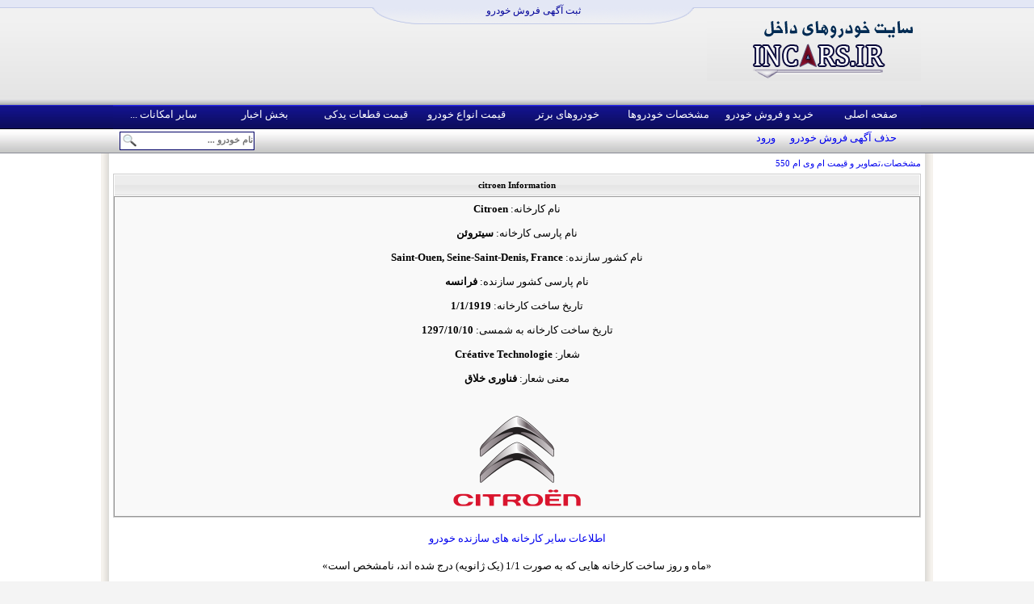

--- FILE ---
content_type: text/html; charset=utf-8
request_url: http://www.incars.ir/citroen_factory.aspx
body_size: 14948
content:

<!DOCTYPE html>
<html>
    <head><title>
	citroen
</title><meta http-equiv="content-language" content="FA, Persian" /><meta name="Author" content="Incars" /><meta id="PageKeywords" name="keywords" content="مشخصات ماشین , مشخصات خودرو , تصاویر خودرو ,آپلود تصویر خودرو , قیمت خودرو , ماشین های وارداتی , ماشین های داخلی , مقایسه ماشین , عکس ماشین , حداکثر سرعت , شتاب ماشین ,  آگهی فروش خودرو , خرید خودرو , فروش خودرو , فروش ماشین , Incars.ir" /><meta http-equiv="Content-Type" content="text/html; charset=UTF-8" /><link rel="icon" href="favicon.ico" type="image/x-icon" /><link href="style/ticker.css" rel="stylesheet" type="text/css" />
        <script src="scripts/jquery.js" type="text/javascript"></script>
        <script src="scripts/ticker.js" type="text/javascript"></script>
        
    <link href="style/additional.css" rel="stylesheet" type="text/css" />
<style type="text/css">
td.info{border:1px solid #999999;width:50%;background-color:#f9f9f9;height:165px;line-height:2.3em}
</style>
<script type="text/javascript" src="scripts/mainScript.js?v=2018516933"></script><link type="text/css" rel="stylesheet" href="style/template.css?v=2018516933" /></head>
    <body>
        <form method="post" action="/citroen_factory.aspx" id="form1">
<div class="aspNetHidden">
<input type="hidden" name="__EVENTTARGET" id="__EVENTTARGET" value="" />
<input type="hidden" name="__EVENTARGUMENT" id="__EVENTARGUMENT" value="" />
<input type="hidden" name="__VIEWSTATE" id="__VIEWSTATE" value="/[base64]/[base64]/ZhyDYrtmI2K/[base64]/[base64]////8PZAUeX19Db250cm9sc1JlcXVpcmVQb3N0QmFja0tleV9fFgMFEmN0bDAwJExvZ291dCRjdGwwMQUSY3RsMDAkTG9nb3V0JGN0bDAzBQ9jdGwwMCRCdG5zZWFyY2gFE2N0bDAwJExpc3RQYXlPcmRlcnMPPCsADgMIZgxmDQL/////D2RtId36aYaebBOebjdDmwVDhoYj8Q==" />
</div>

<script type="text/javascript">
//<![CDATA[
var theForm = document.forms['form1'];
if (!theForm) {
    theForm = document.form1;
}
function __doPostBack(eventTarget, eventArgument) {
    if (!theForm.onsubmit || (theForm.onsubmit() != false)) {
        theForm.__EVENTTARGET.value = eventTarget;
        theForm.__EVENTARGUMENT.value = eventArgument;
        theForm.submit();
    }
}
//]]>
</script>


<div class="aspNetHidden">

	<input type="hidden" name="__VIEWSTATEGENERATOR" id="__VIEWSTATEGENERATOR" value="C7EBB1D5" />
</div>
            <div id="continer">
                <div id="headers">
                    <div id="top">
                        <img src="images/template/Logo.png" alt="Incars.ir" class="logo"  align="right" />
                    </div>
                    <div id="menu">
                        <ul class="main_menu">
                            <li><a href=".">صفحه اصلی</a></li>
                            <li><a href="#">خرید و فروش خودرو</a>
                                <ul>
                                    <li><a href="CarsSell.aspx">خودروهای فروشی</a></li>
                                    <li><a href="QuickOrder.aspx?Run=NewOrder" id="BtnCreateOrder">فروش خودرو شما</a></li> 
                                </ul>
                            </li>
                            <li><a href="#">مشخصات خودروها</a>
                                <ul>
                                    <li><a href="ICars.aspx">خودروهای داخلی</a> </li>
                                    <li><a href="OCars.aspx">خودورهای وارداتی</a></li>
                                    <li><a href="Provisional.aspx">خودروهای گذرموقت</a></li>
                                    <li><a href="Compares.aspx">مقایسه خودروها</a> </li>
                                </ul>
                            </li>
                            <li><a href="TopCars.aspx">خودروهای برتر</a></li>
                            <li><a href="#">قیمت انواع خودرو</a>
                                <ul>
                                    <li><a href="inside_cars_price.aspx">خودروهای داخلی</a> </li>
                                    <li><a href="import_cars_price.aspx">خودورهای وارداتی</a></li>
                            </ul>
                            </li>
                            <li><a href="Parts_Price.aspx">قیمت قطعات یدکی</a> </li>
                            <li><a href="AllNews.aspx">بخش اخبار</a> </li>
                            <li><a href="#">سایر امکانات ...</a>
                                <ul>
                                    <li><a href="Convert.aspx">مبدل مشخصات خودرو</a> </li>
                                    <li><a href="InstrumentCluster.aspx">سرعت کیلومتر شمار</a> </li>
                                    <li><a href="Manufacturers.aspx">کارخانه های سازنده</a> </li>
                                    <li><a href="Mechanic.aspx">مکانیک خودرو</a></li>
                                    <li><a href="Province.aspx">مراکز تعویض پلاک</a> </li>
                                    <li><a href="TunerList.aspx">تیونرهای خودرو</a> </li>
                                    <li><a href="PictureUp.aspx" >آپلودسنتر عکس</a> </li>
                                    <li><a href="Wallpaper.aspx">خودروی اسپرت</a> </li>
                                </ul>
                            </li>
                        </ul>
                        <div id="bmenu">
                            <a id="LogUser"></a>
                            <a id="UserTools"></a>
                            
                                    <a href="deleteorder.aspx">حذف آگهی فروش خودرو</a>
                                
                            <a id="Logout" href="javascript:__doPostBack(&#39;ctl00$Logout$ctl02&#39;,&#39;&#39;)">ورود</a>
                            <div class="outer_searchbox">
                                <div align="center" class="searchbox">
                                    <input name="ctl00$searchbox" type="text" id="searchbox" placeholder="نام خودرو ..." />
                                    <input type="image" name="ctl00$Btnsearch" id="Btnsearch" src="images/Search.png" />
                                </div>
                                <div class="selectbox">
                                    بگرد میان
                                    :<br />
                                    <span id="searchCh" class="searchCh"><input id="searchCh_0" type="radio" name="ctl00$searchCh" value="2" checked="checked" /><label for="searchCh_0">مشخصات خودروها</label><br /><input id="searchCh_1" type="radio" name="ctl00$searchCh" value="1" /><label for="searchCh_1">خودروهای فروشی</label></span> 
                                    <hr />
                                    <span>نام خودرو یا حجم موتور آن مثال: 1.6 برای خودروهای 1600</span>
                                </div> 
                             </div>

                            <div id="ticker-wrapper">
                                
                                        <ul id="js-news">
                                        <li><a id="LastNews_title_0" href="In-330721R17.aspx">مشخصات،تصاویر و قیمت ام وی ام 550</a></li>
                                    
                                        <li><a id="LastNews_title_1" href="News.aspx?NewsId=358">تصاویر خودرو پیکان جدید</a></li>
                                    
                                        <li><a id="LastNews_title_2" href="In-320219R19.aspx">مشخصات،تصاویر و قیمت جک جی 5</a></li>
                                    
                                        <li><a id="LastNews_title_3" href="News.aspx?NewsId=356">پژو 301 به ایران می‌آید</a></li>
                                    
                                        <li><a id="LastNews_title_4" href="News.aspx?NewsId=355">کیفیت 6 خودرو کاهش یافت </a></li>
                                    
                                        <li><a id="LastNews_title_5" href="In-331104R20.aspx">مشخصات،تصاویر و قیمت سایپا ایدو</a></li>
                                    
                                        <li><a id="LastNews_title_6" href="Out-331020R25.aspx">مشخصات،تصاویر و قیمت ام جی 3</a></li>
                                    </ul>
                                    
                            </div>
                        </div>
                    </div>
                </div>
                <div id="content">
                    

<table id="MasterContent_FactoryNames_tblFactory" cellpadding="0" width="100%" class="grid" cellspacing="0">
	<tr class="header">
		<th id="MasterContent_FactoryNames_headname" colspan="2" class="gridhead">citroen Information</th>
	</tr>

		
<tr id="MasterContent_FactoryNames_ctrl0_FactoryPartRow">
			
<td id="MasterContent_FactoryNames_ctrl0_info_0" align="center" class="info">
<a name='سیتروئن'></a>
نام کارخانه: <span id="MasterContent_FactoryNames_ctrl0_Name_0" style="font-weight:bold;">Citroen</span><br />
نام پارسی کارخانه: <span id="MasterContent_FactoryNames_ctrl0_FName_0" style="font-weight:bold;">سیتروئن</span><br />  
نام کشور سازنده: <span id="MasterContent_FactoryNames_ctrl0_Country_0" style="font-weight:bold;">Saint-Ouen, Seine-Saint-Denis, France</span><br /> 
نام پارسی کشور سازنده: <span id="MasterContent_FactoryNames_ctrl0_FCountry_0" style="font-weight:bold;">فرانسه</span><br />  
تاریخ ساخت کارخانه: <span id="MasterContent_FactoryNames_ctrl0_Founded1_0" style="font-weight:bold;">1/1/1919</span><br />   
تاریخ ساخت کارخانه به شمسی: <span id="MasterContent_FactoryNames_ctrl0_Founded2_0" style="font-weight:bold;">1297/10/10</span><br />   
<span id="MasterContent_FactoryNames_ctrl0_Slogan_0">شعار: </span>   
<span id="MasterContent_FactoryNames_ctrl0_Slogan2_0" style="font-weight:bold;">Créative Technologie</span><br />  
<span id="MasterContent_FactoryNames_ctrl0_FSlogan_0">معنی شعار: </span>   
<span id="MasterContent_FactoryNames_ctrl0_FSlogan2_0" style="font-weight:bold;">فناوری خلاق</span><br /><br /> 
<img src='images/Manufacturers/Citroen.png' alt='Citroen' title='سیتروئن' />   
</td>
			
</tr>
		
</table>


<br />
<a id="MasterContent_GoAll" href="Manufacturers.aspx">اطلاعات سایر کارخانه های سازنده خودرو</a>
<div dir="ltr" align="center">
</div>

<br />
«ماه و روز ساخت کارخانه هایی که به صورت 1/1 (یک ژانویه) درج شده اند، نامشخص است»

                


                
            <div class="toptext">
                <a href="QuickOrder.aspx" id="toptext" class="toptext">ثبت آگهی فروش خودرو</a>
            </div>
                </div>
                <br style="clear:both" />
                

  
                <div id="footer">
                    <a href="About.aspx" >درباره ما</a> | <a href="Connect.aspx" id="Support">ارتباط با ما</a> | <a href="Ads.aspx" id="ads">تبلیغات</a><br />
                    هرگونه کپی برداری از مطالب سایت با ذکر منبع بلامانع است<br />
                    تمامی حقوق وب سایت متعلق به گروه خودروهای داخل می باشد  2015 www.Incars.ir ©
                    <br />
                </div>
            </div>
            
            
        </form>
    <script type="text/javascript">
    (function (i, s, o, g, r, a, m) {
        i['GoogleAnalyticsObject'] = r; i[r] = i[r] || function () {
            (i[r].q = i[r].q || []).push(arguments)
        }, i[r].l = 1 * new Date(); a = s.createElement(o),
  m = s.getElementsByTagName(o)[0]; a.async = 1; a.src = g; m.parentNode.insertBefore(a, m)
    })(window, document, 'script', '//www.google-analytics.com/analytics.js', 'ga');

    ga('create', 'UA-24838250-1', 'incars.ir');
    ga('send', 'pageview');

</script>
    </body>
</html>

--- FILE ---
content_type: text/css
request_url: http://www.incars.ir/style/additional.css
body_size: 5604
content:
/*------------------------------------------------ Pager Part ------------------------------------------------*/
.pager,.gridpager a{background:url('../images/grid/page.png') repeat-x;display:inline-block;widtH:23px;height:23px;text-align:center;line-height:1.8em;text-align:center;margin-left:2px}
.pager:hover,.gridpager a:hover,.curpage, .gridpager span{background:url(../images/grid/SelPage.png) no-repeat;color:#fff;display:inline-block;width:23px;height:23px;line-height:1.8em;text-align:center;margin-left:2px}
/*------------------------------------------------------------------------------------------------------------*/


/*------------------------------------------------ GridView ------------------------------------------------*/
.grid{border:solid 1px #ccc;background:#E8E8E8 url('../images/grid/GridHeadSpace.png') repeat-x;direction:rtl;}
.grid caption{background:url('../images/grid/GridCaption.png') repeat-x; height:25px; line-height:2em;font-weight:bold;font-size:8pt}
.gridhead{font-size:8pt;background:url('../images/grid/GridHead.png') repeat-x;}
.grid td{height:20px}
.grid th{border: 1px solid #FFF;font-size: 8pt;padding:4px;}
.grid thead tr .header {background-image: url(../images/grid/bg.gif);background-repeat: no-repeat;background-position: center right;	cursor: pointer;}
.grid thead tr .headerSortUp {background-image: url(../images/grid/asc.gif);}
.grid thead tr .headerSortDown {background-image: url(../images/grid/desc.gif);}
.grid thead tr .headerSortDown, table.grid thead tr .headerSortUp{background-color: #E2E2E2;}
.grid a{font-weight:bold}
.grid tr td input[type=text],.grid tr td input[type=password],.grid tr td textarea{border:solid 1px #b0b0b0; background-image:url('../images/grid/inputbg.jpg')}
.grid tr td input[type=text]:hover,.grid tr td input[type=password]:hover,.grid tr td textarea:hover{border:solid 1px orange;background-image:none}
.grid tr td input[type=text]:focus,.grid tr td input[type=password]:focus,.grid tr td textarea:focus{border:solid 1px #FF6600;background-image:none}
.gridpager{background:url('../images/grid/gridpager.png') repeat-x;font-size:8pt;direction:ltr}
/*-------------------------------------------------------------------------------------------------------------*/


/*------------------------------------------------  ZebraGrid ------------------------------------------------ */
table.zebraGrid{border:solid 1px #e0e0e0;margin: 0 auto}
table.zebraGrid tr td{text-align:Center}
table.zebraGrid tr.firstChild{background:url('../images/grid/gridhead.png');font-weight:bold;line-height:13px}

/*-------------------------------------------------------------------------------------------------------------*/


/*------------------------------------------------ Part Page ------------------------------------------------*/
h1.carnames{font-size:10pt;margin-left:25px}
h1.carname{border:1px solid #CCCCCC;height:30px; background-color:#F5F5F5;line-height:1.7em;font-size:10pt}
/*-----------------------------------------------------------------------------------------------------------*/


/*------------------------------------------------ News Part In All Page ------------------------------------------------*/
.news{text-align:center;border: 1px solid #b9b9b9;width:335px;background-color:#F5F5F5;font-size:9pt;height:165px;vertical-align:top}
.newd img{border:1px solid #e0e0e0;padding:6px;background-color:#F8F8F8;margin:5px;display:block;width:auto}
.news span{border:1px solid #C0C0C0;line-height:1.6em;background-image:url(../images/title.png);background-repeat:repeat-x;display:block}
.newsheader{background-color:#EFEFEF;border:solid 1px gray;background:url('../images/title.png') repeat-x;font-size:10pt;margin:0px;text-align:center; line-height:1.5em }
/* ---------------------------------------------------------------------------------------------------------------------- */

div.righttext{line-height:1.8em;text-align:right}
table.carssell{margin:0 auto;width:100%;background:url('../images/backpart.png');border:#d0d0d0 1px solid;height:60px}

/*--------------------------------------------------Filtering Div And Table ------------------------------------------------*/
div.filtering{background:#f2f2f2;border:solid 1px #e0e0e0;width:100%;padding:3px;margin:3px}
div.filtering table td{padding-left:10px}
/* ---------------------------------------------------------------------------------------------------------------------- */

.hide{display:none}

/*-----------------------------------------------------------Alarm-----------------------------------------------------------*/
.SuccessMessage{background:#00CC00 url(../images/message/success-bg.png);color: #FFFFFF;font-weight: bold;font-size:9pt;border: 1px solid #006600;border-radius:5px;height:20px;line-height:1.5em;padding:2px 5px;direction:rtl}
.ErrorMessage{background: #CC0000 url(../images/message/error-bg.png);color: #FFFFFF;font-weight: bold;font-size:9pt;border: 1px solid #660000;border-radius:5px;height:20px;line-height:1.5em;padding:2px 5px;direction:rtl}
.WarningMessage{background: #FF9966 url(../images/message/warning-bg.png);color: #FFFFFF;font-weight: bold;font-size:9pt;border: 1px solid #FF6600;border-radius:5px;height:20px;line-height:1.5em;padding:2px 5px;direction:rtl}
.NoMessage{display:none}
.MoreDescription{position:absolute;border:solid 1px #a0a0a0;background:#eaeaea;padding:0 5px}
/*---------------------------------------------------------------------------------------------------------------------------*/


--- FILE ---
content_type: application/javascript
request_url: http://www.incars.ir/scripts/mainScript.js?v=2018516933
body_size: 2278
content:
$(function () {
    try {
        $(".payordercontainer").jScrollPane({ showArrows: true });
    }
    catch (err) { }
    $(".selectbox input").change(function () { if ($(this).val() == 1) { $(".sinfo").hide(); } else { $(".sinfo").show(); } });


    $(".grid tr td input[type=text],.grid tr td input[type=password],.grid tr td textarea").keyup(function () { if ($(this).val().length > 0) { $(this).css("background", "#F7FEF3 none") } else { $(this).css("background", ""); } });
    $(".zebraGrid tr:even").css("background", "#f0f0f0");
    $(".zebraGrid tr:first-child").addClass("firstChild");
    $(".GridDeleteRow").click(function () { if (confirm('آیا از حذف اطمینان دارید ؟') == 0) { return false } });
    $(".SuccessMessage").html("<img src='../images/message/success-icon.png' /> " + $(".SuccessMessage").html());
    $(".WarningMessage").html("<img src='../images/message/warning-icon.png' /> " + $(".WarningMessage").html());
    $(".ErrorMessage").html("<img src='../images/message/error-icon.png' /> " + $(".ErrorMessage").html());
    $(".WarningMessage,.ErrorMessage,.SuccessMessage").each(function () {
        if ($(this).text().length > 100) {

            var description = $("<span></span>");
            description.text($(this).text());
            description.addClass("MoreDescription");
            description.css({ "left": $(this).position().left, "top": $(this).position().top + 40 });
            $(this).text($(this).text().substring(0, 100));
            description.width($(this).width());
            $(this).after(description);
            description.hide();
            $(this).hover(function () {
                description.show();
            }, function () { description.hide(); });

        }
    });

});

function searchinfo(b) { var a = "sinfo"; if (b == 2) document.getElementById(a).style.visibility = "visible"; else document.getElementById(a).style.visibility = "hidden" }
$(document).ready(function () { var a = "table.selectbox"; setTimeout(function () { $(".LaOrder li").css("visibility", "visible") }, 50); $("div.outer_searchbox").hover(function () { $(a).fadeIn(1) }, function () { $(a).delay(500).fadeOut(1) }) });




